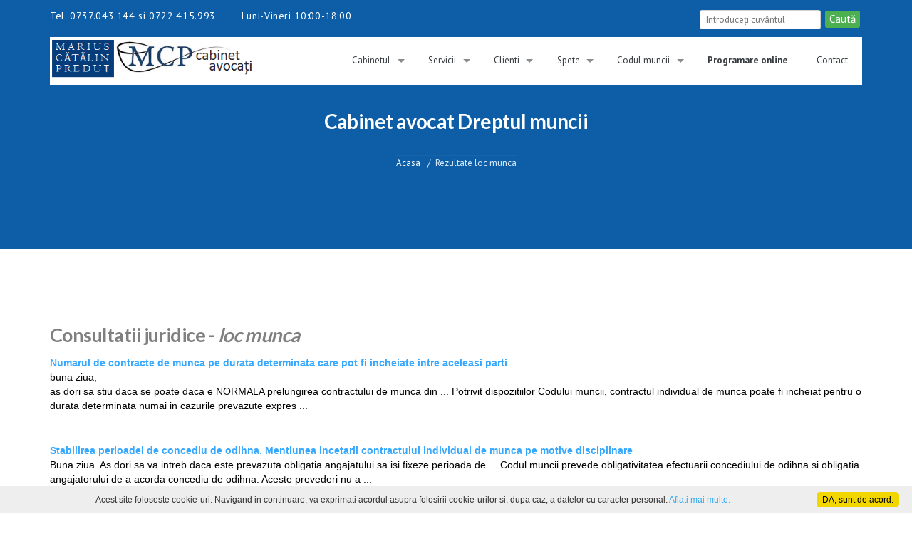

--- FILE ---
content_type: text/html; charset=UTF-8
request_url: http://www.avocat-dreptul-muncii.eu/raspunsuri.php?search=loc%20munca&submit=&start=40
body_size: 32688
content:

<!doctype html>
<html lang="ro">
  <head>
    <meta charset="utf-8">
    <meta http-equiv="X-UA-Compatible" content="IE=edge">
    <meta name="viewport" content="width=device-width, initial-scale=1">
    <title>loc munca. Pag 2 - Dreptul muncii</title>
    <meta name="description" content="Avocat dreptul muncii: loc munca. Pag 2. Consultatii juridice litigii de munca si asigurari sociale" />
    <meta name="keywords" content="consultatii, dreptul muncii, loc munca, . Pag 2, avocat, avocat muncii, litigii de munca, avocat bun, avocat bucuresti, predut marius-catalin" />
    		<META NAME="category" content="juridic">
		<meta NAME="company" content="juridic">
		<meta NAME="rating" content="General">
		<meta name="FSLanguage" content="ro-RO" />
		<meta name="FSWritertoolPageType" content="Legislatie" />
		<meta name="Revisit-After" content="1 days" />
		<meta http-equiv="content-type" content="text/html; charset=utf-8" />
		<meta http-equiv="content-language" content="ro-RO" />
		<meta name="robots" content="noodp" />
		<meta name="Owner" content="MCP Cabinet avocati"/>
        <meta name="Copyright" content="MCP Cabinet avocati"/>
        <meta name="Publisher" content="Av. Marius-Catalin Predut"/>
        <meta name="Author" content="MCP Cabinet avocati"/>
        <meta name="Placename" content="Bucuresti, Romania"/>
        <meta name="document-classification" content="website"/>
        <meta name="document-type" content="Web Page"/>
        <!-- Favicon -->
        <link rel="shortcut icon" href="style_mobil/images/favicon.ico" type="image/x-icon" />
        <!-- GOOGLE WEB FONTS -->
        <link href='https://fonts.googleapis.com/css?family=PT+Sans:400,700&subset=latin,latin-ext' rel='stylesheet' type='text/css'>
        <link href='https://fonts.googleapis.com/css?family=Lato:400,100,300,700,900&subset=latin,latin-ext' rel='stylesheet' type='text/css'>
        <!-- END OF GOOGLE WEB FONTS -->
        <!-- BOOTSTRAP & STYLES -->
        <link href="style_mobil/bootstrap.min.css" rel="stylesheet">
        <link href="style_mobil/block_grid_bootstrap.css" rel="stylesheet">
        <link href="style_mobil/animate-custom.css" rel="stylesheet">
        <link href="style_mobil/slicknav.min.css" rel="stylesheet">
        <link href="style_mobil/style.css" rel="stylesheet">
        <link href="style_mobil/new_style_mcp.css" rel="stylesheet">
        
        <!-- END OF BOOTSTRAP & STYLES -->
        <script src="js/jquery-1.8.0.min.js" type="text/javascript"></script>
	<!--[if lt IE 9]>
		<script src="js/modernizr.custom.js"></script>
	<![endif]-->
	<div id="fb-root"></div>
<script>(function(d, s, id) {
  var js, fjs = d.getElementsByTagName(s)[0];
  if (d.getElementById(id)) return;
  js = d.createElement(s); js.id = id;
  js.src = "//connect.facebook.net/ro_RO/sdk.js#xfbml=1&version=v2.5";
  fjs.parentNode.insertBefore(js, fjs);
}(document, 'script', 'facebook-jssdk'));</script>
 <!-- Facebook Pixel Code -->
<script>
!function(f,b,e,v,n,t,s){if(f.fbq)return;n=f.fbq=function(){n.callMethod?
n.callMethod.apply(n,arguments):n.queue.push(arguments)};if(!f._fbq)f._fbq=n;
n.push=n;n.loaded=!0;n.version='2.0';n.queue=[];t=b.createElement(e);t.async=!0;
t.src=v;s=b.getElementsByTagName(e)[0];s.parentNode.insertBefore(t,s)}(window,
document,'script','https://connect.facebook.net/en_US/fbevents.js');
fbq('init', '1594617810842909');
fbq('track', 'PageView');
</script>
<noscript><img height="1" width="1" style="display:none"
src="https://www.facebook.com/tr?id=1594617810842909&ev=PageView&noscript=1"
/></noscript>
<!-- DO NOT MODIFY -->
<!-- End Facebook Pixel Code -->
<script>
  (function(i,s,o,g,r,a,m){i['GoogleAnalyticsObject']=r;i[r]=i[r]||function(){
  (i[r].q=i[r].q||[]).push(arguments)},i[r].l=1*new Date();a=s.createElement(o),
  m=s.getElementsByTagName(o)[0];a.async=1;a.src=g;m.parentNode.insertBefore(a,m)
  })(window,document,'script','https://www.google-analytics.com/analytics.js','ga');
  ga('create', 'UA-35903938-1', 'auto');
  ga('send', 'pageview');
  ga('require', 'displayfeatures');
  ga('set', 'userId', {{USER_ID}}); 
</script>
<!-- Google tag (gtag.js) -->
<script async src="https://www.googletagmanager.com/gtag/js?id=G-PMD00X44GX"></script>
<script>
  window.dataLayer = window.dataLayer || [];
  function gtag(){dataLayer.push(arguments);}
  gtag('js', new Date());

  gtag('config', 'G-PMD00X44GX');
</script>  </head>
  <body>
            <div id="hw-hero"> 
            <div class="header header1">

                <div class="topbar">
                    
<!-- TOP BAR -->
<div class="row">
    <div class="col-sm-6 col-xs-12">
        <ul class="phone">
            <li>Tel. 0737.043.144 si 0722.415.993</li>
			<li>Luni-Vineri 10:00-18:00</li>
        </ul>
    </div>
    <div class="col-sm-6 col-xs-12">
        <ul class="toplinks">
            
            <li><form  action="http://www.avocat-dreptul-muncii.eu/raspunsuri.php" method="GET" id="form_search" name="mc-embedded-subscribe-form">
                <input id="mc-email" type="text" name='search' placeholder="Introduce&#355;i cuv&#226;ntul" required>
                <input type="submit" value="Caut&#259;" name='submit' class="button">
              </form></li>
        </ul>
    </div>
</div>
</div>                    <div class="header-navigation">
                    
<!-- LOGO & NAVIGATION -->
<div class="row">
    <div class="col-sm-12">
        <div class="logonav">
            <div class="row no-gutter">
                <div class="col-sm-3">
                   
                        <a href="http://www.avocat-dreptul-muncii.eu" alt="Avocat Dreptul muncii" title="Avocat Dreptul muncii"><img src="style_mobil/images/logo_avocat_predut_catalin.png"  alt="Avocat Dreptul muncii" title="Avocat Dreptul muncii" height="100%" width="100%" /></a>
                   
                </div>
                <div class="col-sm-9">
                    <nav id="desktop-menu">
                        <ul class="sf-menu" id="navigation">
                            
                                    <li class=""><a href="despre_cabinet.php" alt="Cabinet avocati dreptul muncii" title="Cabinet avocati dreptul muncii">Cabinetul</a>
                                       <ul>
                                       <li><a href="despre_cabinet.php" alt="Cabinet avocati dreptul muncii" title="Cabinet avocati dreptul muncii">Cabinetul de avocati</a></li>
                                       <li><a href="echipa_de_avocati.php"  alt="" title="">Echipa de avocati</a></li>
									   
                                        </ul></li>
										
                                     <li class="">
                                    <a href="servicii_litigii_de_munca.php">Servicii</a>
                                     <ul>
                                     <li><a href="servicii_angajatori.php" alt="Servicii Pentru Angajatori" title="Servicii Pentru Angajatori">Pentru Angajatori</a></li>
                                     <li><a href="servicii_salariati.php" alt="Servicii Pentru Salariati" title="Servicii Pentru Salariati">Pentru Salariati</a> </li>
									 <li><a href="servicii_sindicate_asociatii.php" alt="Servicii Pentru Salariati" title="Servicii Pentru Salariati">Pentru Sindicate si Patronate</a> </li>
									  <li><a href="https://www.avocat-data-protection.eu" alt="Protectia Datelor DGPR" title="Protectia datelor DGPR" target="_blank">Protectia Datelor DGPR</a> </li>
									  <li><a href="servicii_pensionari.php" alt="Avocat Pensii Bucuresti" title="Avocat Pensii Bucuresti">Pentru Pensionari</a> </li>
                                     <li><a href="servicii_consultanta_juridica.php" alt="Consultanta dr. muncii" title="Consultanta dr. muncii">Consultanta dr. muncii</a></li>
                                      </ul></li>
                                     
									 <li class="">
                                    <a href="#">Clienti</a>
                                     <ul>
                                     <li><a href="c_societati_comerciale.php" alt="Avocat dr. muncii Societati comerciale" title="Avocat dr. muncii Societati comerciale">Societati comerciale</a></li>
                                     <li><a href="c_PFA_uri.php" alt="Avocat dr. muncii PFA-uri" title="Avocat dr. muncii PFA-uri">PFA-uri</a> </li>
                                     <li><a href="c_sindicate_asociatii_organizatii.php" alt="Avocat dr. muncii Sindicate si Asociatii" title="Avocat dr. muncii Sindicate si Asociatii">Sindicate si Asociatii</a></li>
                                     <li><a href="c_salariati.php" alt="Avocat dr. muncii Salariati" title="Avocat dr. muncii Salariati">Salariati</a></li>
									 <li><a href="c_liber_profesionisti_prestatori_de_servicii.php" alt="Avocat dr. muncii Liber profesionisti" title="Avocat dr. muncii Liber profesionisti">Liber profesionisti</a></li>
									 <li><a href="servicii_pensionari.php" alt="Avocat specializat Pensii" title="Avocat specializat Pensii">Pensionari</a></li>
                                      </ul></li>
									  
                                    <li class="">
                                    <a href="jurisprudenta.php" alt="Spete Dreptul muncii" title="Spete Dreptul muncii">Spete</a>
                                     <ul>
<li><a href="jurisp_domeniu.php?do=domeniu&domeniu=Accidente%20de%20munca"  alt="Spete Accidente de munca" title="Spete Accidente de munca">Accidente de munca </a></li>
<li><a href="jurisp_domeniu.php?do=domeniu&domeniu=Asistenta%20si%20Asigurari%20sociale.%20Pensii"  alt="Asistenta si Asigurari sociale. Pensii" title="Asistenta si Asigurari sociale. Pensii">Asistenta si Asigurari sociale. Pensii </a></li>
<li><a href="jurisp_domeniu.php?do=domeniu&domeniu=Contestatie%20decizie%20de%20concediere"  alt="Spete Contestatie decizie de concediere" title="Spete Contestatie decizie de concediere">Contestatie decizie de concediere </a></li>
<li><a href="jurisp_domeniu.php?do=domeniu&domeniu=Contractul%20de%20munca.%20Clauze"  alt="Spete Contractul de munca. Clauze" title="Spete Contractul de munca. Clauze">Contractul de munca. Clauze </a></li>
<li><a href="jurisp_domeniu.php?do=domeniu&domeniu=Drepturi%20salariale"  alt="Spete Drepturi salariale" title="Spete Drepturi salariale">Drepturi salariale </a></li>
<li><a href="jurisp_domeniu.php?do=domeniu&domeniu=Incetarea%20contractului%20individual%20de%20munca"  alt="Spete Incetarea contractului individual de munca" title="Spete Incetarea contractului individual de munca">Incetarea contractului individual de munca </a></li>
<li><a href="jurisp_domeniu.php?do=domeniu&domeniu=Incheierea%20contractului%20individual%20de%20munca"  alt="Spete Incheierea contractului individual de munca" title="Spete Incheierea contractului individual de munca">Incheierea contractului individual de munca </a></li>
<li><a href="jurisp_domeniu.php?do=domeniu&domeniu=Modificarea%20contractului%20individual%20de%20munca"  alt="Spete Modificarea contractului individual de munca" title="Spete Modificarea contractului individual de munca">Modificarea contractului individual de munca </a></li>
<li><a href="jurisp_domeniu.php?do=domeniu&domeniu=Plangere%20contraventionala"  alt="Spete Plangere contraventionala" title="Spete Plangere contraventionala">Plangere contraventionala </a></li>
<li><a href="jurisp_domeniu.php?do=domeniu&domeniu=Probe"  alt="Spete Probe" title="Spete Probe">Probe </a></li>
<li><a href="jurisp_domeniu.php?do=domeniu&domeniu=Raspunderea%20patrimoniala"  alt="Spete Raspunderea patrimoniala" title="Spete Raspunderea patrimoniala">Raspunderea patrimoniala </a></li>
<li><a href="jurisp_domeniu.php?do=domeniu&domeniu=Sanctionare%20disciplinara"  alt="Spete Sanctionare disciplinara" title="Spete Sanctionare disciplinara">Sanctionare disciplinara </a></li>
<li><a href="jurisp_domeniu.php?do=domeniu&domeniu=Suspendarea%20contractului%20individual%20de%20munca"  alt="Spete Suspendarea contractului individual de munca" title="Spete Suspendarea contractului individual de munca">Suspendarea contractului individual de munca </a></li>
<li><a href="spete.php"  alt="Alte spete" title="Alte spete">Alte spete </a></li>
                                      </ul></li>
									  
									  <li class="">
                                    <a href="legislatie_dreptul_muncii.php" alt="Legislatia muncii" title="Legislatia muncii">Codul muncii</a>


                                     <ul>
									<li><a href="codul_muncii_integral.php" alt="Codul muncii 2024" title="Codul muncii 2024">Codul muncii 2024</a></li>
									 <li><a href="codul_muncii_comentat_predut.php" alt="Codul muncii comentat" title="Codul muncii comentat"><b>Codul muncii comentat</b></a></li>
                                     <li><a href="legislatie_dreptul_muncii.php" alt="Legislatia muncii" title="Legislatia muncii">Legislatia muncii</a></li>
									 
                                      </ul></li>


									<li class="">
                                    <a href="https://www.mcp-avocati.ro/w/" alt="Programare consultatie avocat dreptul muncii" title="Programare consultatie avocat dreptul muncii"  target="_blank"><strong>Programare online</strong></a>
                                     </li>  
									  
                                     <li class="">
                                    <a href="contact.php" alt="Contact avocat Dreptul muncii" title="Contact avocat Dreptul muncii">Contact</a>
                                     </li>                                                   
                        </ul>
                    </nav>
                </div>
            </div>
        </div>
    </div>
</div>

      <!-- END OF LOGO & NAVIGATION -->


                </div>

            </div>
    <div id="page-header" class="page-header--blue">
      <div class="title-breadcrumbs">
        <h1>Cabinet avocat Dreptul muncii</h1>
        <div class="thebreadcumb">
          <ul class="breadcrumb">
            <li><a href="index.php" title="Avocat Dreptul muncii">Acasa</a></li>
            <li>Rezultate loc munca</li>
          </ul>
        </div>
      </div>
    </div>

    <section class="content">
      <div class="row">
        <div class="col-sm-12">
          <p><span class="content_material">
<h3><strong>Consultatii juridice -  <i>loc munca</i> </strong></h3>
<span class='content_material'>
  <a href='consultatii_juridice.php?id=3139' title='Numarul de contracte de munca pe durata determinata care pot fi incheiate intre aceleasi parti'>
    <strong>Numarul de contracte de munca pe durata determinata care pot fi incheiate intre aceleasi parti</strong>
  </a><br>
  buna ziua,   <br> as dori sa stiu daca se poate daca e NORMALA prelungirea contractului de munca din ...  Potrivit dispozitiilor Codului muncii, contractul individual de munca poate fi incheiat pentru o durata determinata numai in cazurile prevazute expres ... 
</span>
<hr>

<span class='content_material'>
  <a href='consultatii_juridice.php?id=90' title='Stabilirea perioadei de concediu de odihna. Mentiunea incetarii contractului individual de munca pe motive disciplinare'>
    <strong>Stabilirea perioadei de concediu de odihna. Mentiunea incetarii contractului individual de munca pe motive disciplinare</strong>
  </a><br>
  Buna ziua. As dori sa va intreb daca este prevazuta obligatia angajatului sa isi fixeze perioada de  ...  Codul muncii prevede obligativitatea efectuarii concediului de odihna si obligatia angajatorului de a acorda concediu de odihna. Aceste prevederi nu a ... 
</span>
<hr>

<span class='content_material'>
  <a href='consultatii_juridice.php?id=30154' title='Respectarea contractului colectiv de munca'>
    <strong>Respectarea contractului colectiv de munca</strong>
  </a><br>
  Firma la care lucrez nu are contract de munca colectiv, deci nici contract individual de munca valab ...  Salariile compensatorii se acorda doar daca sunt prevazute in mod expres in contractul individual de munca sau in contractul colectiv de munca aplicab ... 
</span>
<hr>

<span class='content_material'>
  <a href='consultatii_juridice.php?id=4031' title='Refuzul salariatului de a presta munca suplimentara'>
    <strong>Refuzul salariatului de a presta munca suplimentara</strong>
  </a><br>
  Buna ziua. Sant angajat la o firma cara produce coltare si paturi din Salonta si de doua luni ne for ...  Angajatorul nu va poate obliga sa prestati munca suplimentara. Refuzul dvs. de a presta munca suplimentara nu poate constitui motiv de concediere.
</span>
<hr>

<span class='content_material'>
  <a href='consultatii_juridice.php?id=20121' title='Incetarea contractului individual de munca pe durata perioadei de proba'>
    <strong>Incetarea contractului individual de munca pe durata perioadei de proba</strong>
  </a><br>
  Angajatorul poate inceta/rezilia contractul individual de munca cf. art.31/codul muncii chiar daca a ...  Da, atat angajatorul cat si salariatul pot dispune unilateral incetarea contractului individual de munca pe durata perioadei de proba, printr-o notifi ... 
</span>
<hr>

<span class='content_material'>
  <a href='consultatii_juridice.php?id=3014' title='Contract colectiv de munca la nivel de unitate si la nivel national'>
    <strong>Contract colectiv de munca la nivel de unitate si la nivel national</strong>
  </a><br>
  Buna seara! Suntem o firma care avem incheiat contract colectiv de munca la nivel de unitate in care ...  Semnarea unui contract colectiv de munca la nivel de unitate nu exclude aplicarea contractului colectiv de munca la nivel national. Cele doua reglemen ... 
</span>
<hr>

<span class='content_material'>
  <a href='consultatii_juridice.php?id=30157' title='Hartuire la locul de munca'>
    <strong>Hartuire la locul de munca</strong>
  </a><br>
  Va salut.Am nevoie de sfatul Dvoastra juridic.Cum ma pot apara daca in prezent,la locul meu de munca ...  Va trebui sa va adresati superiorilor, in vederea angajarii raspunderii disciplinare a superiorului dvs. <br>In functie de situatia concreta, daca fap ... 
</span>
<hr>

<span class='content_material'>
  <a href='consultatii_juridice.php?id=2043' title='Incetarea contractului individual de munca pe durata perioadei de proba'>
    <strong>Incetarea contractului individual de munca pe durata perioadei de proba</strong>
  </a><br>
  Buna ziua. <br>
        Am fost angajata pe postul de direstor tehnic ,avand contract de munca pe p ...  Codul muncii prevede posibilitatea incetarii contractului individual de munca pe durata perioadei de proba din vointa unilaterala a oricareia dintre p ... 
</span>
<hr>

<span class='content_material'>
  <a href='consultatii_juridice.php?id=3010' title='Desfintarea locului de munca in perioada concediului'>
    <strong>Desfintarea locului de munca in perioada concediului</strong>
  </a><br>
  Buna ziua,  <br>  <br> Am urmatoarea speta la care as avea nevoi de un sfat.  <br> Este posibila con ...  Din cele relatate de dvs intelegem ca dupa revenirea la locul de munca trebuia sa fie realizat un plan de adaptare, al carui scop era reacomodarea sal ... 
</span>
<hr>

<span class='content_material'>
  <a href='consultatii_juridice.php?id=30134' title='Ajungerea la termen a contractului individual de munca pe durata determinata. Preaviz'>
    <strong>Ajungerea la termen a contractului individual de munca pe durata determinata. Preaviz</strong>
  </a><br>
  Buna ziua,  <br> Doresc sa stiu daca in cazul incetarii CIM, care a fost incheiat pe perioada determ ...  Art. 75 C. muncii are in vedere concedierea, adica incetarea contractului individual de munca din vointa unilaterala a angajatorului. <br>Incetarea co ... 
</span>
<hr>
<div align='center'><span class='style70'>  <a href='raspunsuri.php?search=loc+munca&submit=&start=30'>Inapoi</a>  <a href='raspunsuri.php?search=loc+munca&submit=&start=0'>1</a>  <a href='raspunsuri.php?search=loc+munca&submit=&start=10'>2</a>  <a href='raspunsuri.php?search=loc+munca&submit=&start=20'>3</a>  <a href='raspunsuri.php?search=loc+munca&submit=&start=30'>4</a>  <a href='raspunsuri.php?search=loc+munca&submit=&start=40'><b><font color=#0066CC>5</font></b></a>  <a href='raspunsuri.php?search=loc+munca&submit=&start=50'>6</a>  <a href='raspunsuri.php?search=loc+munca&submit=&start=60'>7</a>  <a href='raspunsuri.php?search=loc+munca&submit=&start=70'>8</a>  <a href='raspunsuri.php?search=loc+munca&submit=&start=80'>9</a>  <a href='raspunsuri.php?search=loc+munca&submit=&start=50' class='next'>Inainte</a> </span></div>          </span></p>
        </div>
      </div>
    </section>

    <!-- FOOTER -->
    <section class="footer">
      <section class="content shortcodes">
<div class='cat_path'>

			<center>
			<script type="text/javascript">
//Javascript Created by Computerhope https://www.computerhope.com/
//store the quotations in arrays
var images = [],
index = 0;
images[0] = "<a href = 'https://www.mcp-avocati.ro/w'  alt='Programare online avocat' title='Programare online avocat' target='_blank'><img src='http://www.avocat-dreptul-muncii.eu/bannere/programare_online_mcp_avocati_big_1000_250.jpg' alt='Programare online avocat' title='Programare online avocat'  style='width: 80%;height: auto;'></a>";

images[1] = "<a href = 'https://www.mcp-avocati.ro/w'  alt='Programare online avocat' title='Programare online avocat' target='_blank'><img src='http://www.avocat-dreptul-muncii.eu/bannere/programare_online_mcp_avocati_big_1000_250.jpg' alt='Programare online avocat' title='Programare online avocat'  style='width: 80%;height: auto;'></a>";

images[2] = "<a href = 'https://www.mcp-avocati.ro/w'  alt='Programare online avocat' title='Programare online avocat' target='_blank'><img src='http://www.avocat-dreptul-muncii.eu/bannere/programare_online_mcp_avocati_big_1000_250.jpg' alt='Programare online avocat' title='Programare online avocat'  style='width: 80%;height: auto;'></a>";
index = Math.floor(Math.random() * images.length);
document.write(images[index]);
//done
</script>
</center>


</div>

<div class="row">
  <div class="col-sm-12">
    <div class="row spacing-45">
      <div class="col-sm-12">
        <div class="block-grid-sm-3 block-grid-xs-1">

<div class='block-grid-item wow fadeInLeft' data-wow-duration='500ms' data-wow-delay='400ms'>
  <div class='shadow-effect'>
    <strong>Dialogurile MCP (IX): Incetarea abuziva a contractului de munca in perioada de proba</strong><br>
    <div style='position:relative;padding-bottom:56.25%;height:0;overflow:hidden;'>
      <iframe width='100%' height='100%' style='position:absolute;top:0;left:0;border:0;' src='https://www.youtube.com/embed/knRZ_EgdpXU?autoplay=0&mute=0' allowfullscreen></iframe>
    </div>
    <br>
    <a href='https://www.youtube.com/watch?v=knRZ_EgdpXU' title='Dialogurile MCP (IX): Incetarea abuziva a contractului de munca in perioada de proba' target='_blank' rel='noopener'>Vizionează ecran complet!<br></a>
<span class='detalii_articol'><br><strong>Domeniu:</strong> <a href='https://www.mcp-avocati.ro/servicii_litigii_conflicte_de_munca.php' alt='Avocat litigii de munca' title='Avocat litigii de munca' target='_blank'>Dreptul muncii. Litigii și conflicte individuale/colective de muncă</a></span>
  </div>
</div>
<div class='block-grid-item wow fadeInLeft' data-wow-duration='500ms' data-wow-delay='400ms'>
  <div class='shadow-effect'>
    <strong>Inechitatile salariale in sectorul public si in sectorul privat</strong><br>
    <div style='position:relative;padding-bottom:56.25%;height:0;overflow:hidden;'>
      <iframe width='100%' height='100%' style='position:absolute;top:0;left:0;border:0;' src='https://www.youtube.com/embed/0D9N-dcbBDc?autoplay=0&mute=0' allowfullscreen></iframe>
    </div>
    <br>
    <a href='https://www.youtube.com/watch?v=0D9N-dcbBDc' title='Inechitatile salariale in sectorul public si in sectorul privat' target='_blank' rel='noopener'>Vizionează ecran complet!<br></a>
<span class='detalii_articol'><br><strong>Domeniu:</strong> <a href='https://www.mcp-avocati.ro/servicii_litigii_conflicte_de_munca.php' alt='Avocat litigii de munca' title='Avocat litigii de munca' target='_blank'>Dreptul muncii. Litigii și conflicte individuale/colective de muncă</a></span>
  </div>
</div>
<div class='block-grid-item wow fadeInLeft' data-wow-duration='500ms' data-wow-delay='400ms'>
  <div class='shadow-effect'>
    <strong>Modificarea si adaptarea contractelor si a relatiilor de munca</strong><br>
    <div style='position:relative;padding-bottom:56.25%;height:0;overflow:hidden;'>
      <iframe width='100%' height='100%' style='position:absolute;top:0;left:0;border:0;' src='https://www.youtube.com/embed/XuazriGgV_s?autoplay=0&mute=0' allowfullscreen></iframe>
    </div>
    <br>
    <a href='https://www.youtube.com/watch?v=XuazriGgV_s' title='Modificarea si adaptarea contractelor si a relatiilor de munca' target='_blank' rel='noopener'>Vizionează ecran complet!<br></a>
<span class='detalii_articol'><br><strong>Domeniu:</strong> <a href='https://www.mcp-avocati.ro/servicii_litigii_conflicte_de_munca.php' alt='Avocat litigii de munca' title='Avocat litigii de munca' target='_blank'>Dreptul muncii. Litigii și conflicte individuale/colective de muncă</a></span>
  </div>
</div>        </div>
      </div>
    </div>
  </div>
</div>
</section>          <div class="footer-elements">
      <div class="row">
        <div class="col-sm-12">
          <div class="row no-gutter">

            <!-- FOOTER TOP ELEMENT -->
            <div class="col-sm-3">
              <div class="footer-element">
                
                <p><strong>Program de lucru:</strong> <br> Luni-Vineri 10:00-18:00</p>
              </div>
            </div>
            <!-- FOOTER TOP ELEMENT -->

            <!-- FOOTER TOP ELEMENT -->
            <div class="col-sm-3">
              <div class="footer-element">
                <p><a href="http://mcp-avocati.ro/contact.php" title="Cabinet avocati Bucuresti" alt="Cabinet avocati Bucuresti" target="_blank"><strong>Sediul Bucuresti:</strong> <br> B-dul. Unirii, nr. 62, Sector 3, Bucuresti<br> (Langa Tribunalul Bucuresti)<br>
				<em><strong>Contact</strong></em></a>
				</p>
              </div>
            </div>
            <!-- FOOTER TOP ELEMENT -->

            <!-- FOOTER TOP ELEMENT -->
            <div class="col-sm-3">
              <div class="footer-element">
                <p><a href="http://mcp-avocati.ro/contact.php" title="Programare online Cabinet avocati" alt="Programare online Cabinet avocati" target="_blank"><strong>Consultatii online:</strong> <br> Relatii de munca, comerciale si protectia datelor<br>
				<em><strong>Programeaza-te!</strong></em></a>
				</p>
              </div>
            </div>
            <!-- FOOTER TOP ELEMENT -->

            <!-- FOOTER TOP ELEMENT -->
            <div class="col-sm-3">
              <div class="footer-element">
                <p><strong>Telefon:</strong> <br> 0737.043.144 si 0722.415.993</p>
              </div>
            </div>
            <!-- FOOTER TOP ELEMENT -->
          </div>
        </div>
      </div>
    </div>          <div class="footer-widgets">
      <div class="row">

        <!-- FOOTER WIDGET -->
        <div class="col-sm-3">
          <div class="footer-widget">
            <h5>Cum ajungeti la noi?</h5>
            <p>
<strong>Sediul:</strong> b-dul Unirii, nr. 62, Bucuresti, sector 3 (langa Tribunalul Bucuresti)<br>
<br>
<strong>Metrou:</strong>	Statia Unirii 1 / Unirii 2 (17 minute de mers pe jos) ori Statia Timpuri Noi (13 minute de mers pe jos)<br><br>
<strong>STB:</strong><br>
Liniile Autobuz 104, 124, 123, 133 (Statia Traian - 40 m)<br>
Liniile Tranvai 19, 23, 27 (Statia Nerva Traian - 60 m)
			</p>
          </div>
        </div>
        <!-- END FOOTER WIDGET -->

 <!-- FOOTER WIDGET -->
        <div class="col-sm-3">
          <div class="footer-widget">
            <h5>Localizare pe harta</h5>
            <a href="https://www.google.com/maps/place/Cabinet+de+avocat+Marius-C%C4%83t%C4%83lin+Predu%C8%9B/@44.425539,26.120218,15z/data=!4m5!3m4!1s0x0:0x7c8f4c677fc8aeb4!8m2!3d44.4255386!4d26.1202179?hl=ro-RO"  alt="Avocat Marius-Catalin Predut" title="Avocat Marius-Catalin Predut" target="_blank">
			<img src="style_mobil/images/harta_avocat_predut_dreptul_muncii.png" alt="Avocat Marius-Catalin Predut" title="Avocat Marius-Catalin Predut"></a>
          </div>
        </div>
        <!-- END FOOTER WIDGET -->


        <!-- FOOTER WIDGET -->
        <div class="col-sm-3">
          <div class="footer-widget">
            <h5>Cabinetul</h5>
            <ul class="posts">
              <li> <a href="servicii_angajatori.php" id="btn-1" >Servicii pt. Angajatori</a></li>
			  <li> <a href="servicii_salariati.php" id="btn-1" >Servicii pt. Lucratori</a></li>
			  <li> <a href="servicii_sindicate_asociatii.php" id="btn-1" >Servicii pt. Sindicate si Patronate</a></li>
			  <li> <a href="servicii_pensionari.php" id="btn-1" >Servicii pt. Pensionari</a></li>
              <li><a href="https://www.avocat-data-protection.eu" alt="Protectia Datelor DGPR" title="Protectia datelor DGPR" target="_blank">Protectia Datelor DGPR</a> </li>
			  <li> <a href="contact.php" id="btn-1" >Contact Cabinet MCP</a>: </li>
			  <li> <a href="contact.php"  alt="Avocat dreptul muncii Bucuresti" title="Avocat dreptul muncii Bucuresti" id="btn-1" > Bucuresti </a> | 
			  <a href="arges_pitesti.php"  alt="Avocat dreptul muncii Arges" title="Avocat dreptul muncii Arges" id="btn-1"> Arges</a> | 
			  <a href="brasov.php"  alt="Avocat dreptul muncii Brasov" title="Avocat dreptul muncii Brasov" id="btn-1"> Brasov</a> | 
			  <a href="prahova_ploiesti.php"  alt="Avocat dreptul muncii Prahova" title="Avocat dreptul muncii Prahova" id="btn-1"> Prahova</a> </li>

            </ul>
          </div>
        </div>
        <!-- END FOOTER WIDGET -->

        <!-- FOOTER WIDGET -->
        <div class="col-sm-3">
          <div class="footer-widget">
            <h5>Caut&#259; &#238;n site</h5>
            <div id="mc_embed_signup">
              <form class="form-inline validate material" action="http://www.avocat-dreptul-muncii.eu/raspunsuri.php" method="GET" id="form_search" name="mc-embedded-subscribe-form">
                <input id="mc-email" type="text" class="form-control" name='search' placeholder="Introduce&#355;i cuv&#226;ntul" required>
                <input type="submit" value="Caut&#259;" name='submit' class="mtr-btn button-blue">
              </form>
            </div>
          </div>
        </div>
        <!-- END FOOTER WIDGET -->

      </div>
    </div>    </section>
    <!-- END OF FOOTER -->

      <div class="copyright">
    <div class="row">
      <div class="col-sm-12">
        <p class="text-center">&copy; 2006 - <script type="text/javascript">var year = new Date();document.write(year.getFullYear());</script> Toate drepturile rezervate <a href="http://www.mcp-avocati.ro" target="_blank" title="MCP - Cabinet avocati">MCP - Cabinet avocati</a></p>
      </div>
    </div>
  </div>

  <a href="#top" id="back-to-top"><br>Sus &uarr; </a>    <p>&nbsp;</p>
<p>&nbsp;</p>
        <!-- JAVASCRIPT FILES -->
        <script src="style_mobil/js/jquery.min.js"></script>
        <script src="style_mobil/js/bootstrap.min.js"></script>
        <script src="style_mobil/js/superfish.min.js"></script>
        <script src="style_mobil/js/jquery.sliderPro.min.js"></script>
        <script src="style_mobil/js/owl.carousel.min.js"></script>
        <script src="style_mobil/js/waypoints.min.js"></script>
        <script src="style_mobil/js/jquery.slicknav.min.js"></script>
        <script src="style_mobil/js/wow.min.js"></script>
        <script src="style_mobil/js/custom.js"></script>
        <script src="style_mobil/js/index.js"></script>
        <!-- END OF JAVASCRIPT FILES -->
					<script type="text/javascript">
  var _gaq = _gaq || [];
  _gaq.push(['_setAccount', 'UA-35903938-1']);
  _gaq.push(['_trackPageview']);
  (function() {
    var ga = document.createElement('script'); ga.type = 'text/javascript'; ga.async = true;
    ga.src = ('https:' == document.location.protocol ? 'https://ssl' : 'http://www') + '.google-analytics.com/ga.js';
    var s = document.getElementsByTagName('script')[0]; s.parentNode.insertBefore(ga, s);
  })();
</script>
<script type="text/javascript" id="cookieinfo"
	src="js/cookieinfo.min.js">
</script>
  </body>
</html>


--- FILE ---
content_type: text/javascript
request_url: http://www.avocat-dreptul-muncii.eu/style_mobil/js/index.js
body_size: 2125
content:
       jQuery(document).ready(function($) {
        "use strict";

        window.odometerOptions = {
          format: 'd'
        };

      //  HEADER SLIDER HOOK
      jQuery('#index-slider').fadeIn(1000);
      $('#index-slider').sliderPro({
      width: '100%',
      height: 760,
      arrows: false,
      buttons: true,
      waitForLayers: true,
      fade: true,
      fadeDuration: 800,
      autoplay: true,
      autoplayDelay: 7500,
      autoplayOnHover: 'none',
      autoScaleLayers: false
  });

          //  TESTIMONIALS CAROUSEL HOOK
          $('#customers-testimonials').owlCarousel({
            loop: true,
            center: true,
            items: 3,
            margin: 0,
            autoplay: true,
            autoplayTimeout: 8500,
            smartSpeed: 450,
            responsive: {
              0: {
                items: 1
              },
              768: {
                items: 2
              },
              1170: {
                items: 3
              }
            }
          });
          //  CLIENTS CAROUSEL HOOK
          $('#clients-carousel').owlCarousel({
            loop: true,
            center: true,
            items: 3,
            margin: 0,
            autoplay: true,
            autoplayTimeout: 8500,
            smartSpeed: 450,
            responsive: {
              0: {
                items: 1
              },
              768: {
                items: 2
              },
              1170: {
                items: 3
              }
            }
          });

          $('.odometer').waypoint(function() {

            setTimeout(function() {
              $('#odometer1.odometer').html(22);
            }, 500);

            setTimeout(function() {
              $('#odometer2.odometer').html(6102);
            }, 1000);

            setTimeout(function() {
              $('#odometer3.odometer').html(18);
            }, 1500);

            setTimeout(function() {
              $('#odometer4.odometer').html(3144);
            }, 2000);

          }, {
            offset: 800,
            triggerOnce: true
          });

      });